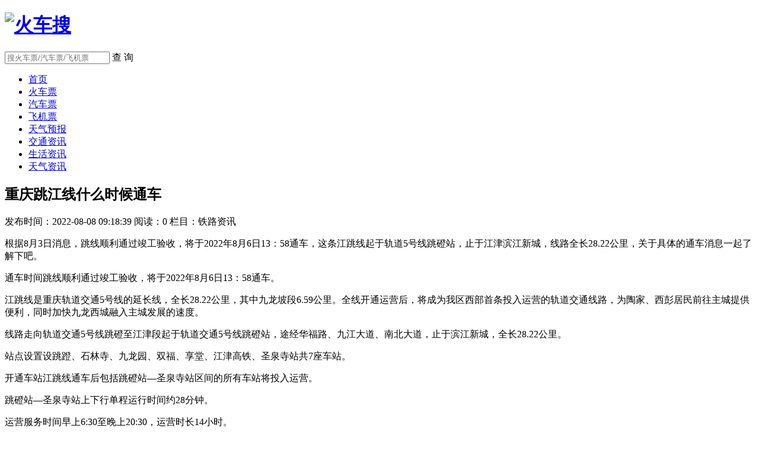

--- FILE ---
content_type: text/html; charset=utf-8
request_url: https://www.huocheso.com/show_4274503/
body_size: 3381
content:
<!doctype html>
<html lang="zh-CN">
<head>
<meta charset="utf-8">
<meta http-equiv="X-UA-Compatible" content="IE=edge" />
<meta name="renderer" content="webkit" />
<meta name="viewport" content="width=device-width, initial-scale=1">
<meta name="apple-mobile-web-app-capable" content="yes" />
<meta name="apple-mobile-web-app-status-bar-style" content="black" />
<meta name="apple-touch-fullscreen" content="yes"/>
<meta name="format-detection" content="email=no" />
<meta name="wap-font-scale"  content="no" />
<meta content="telephone=no" name="format-detection" />
<title>重庆跳江线什么时候通车 _铁路资讯_火车搜</title>
<meta name="keywords" content="重庆跳江线什么时候通车 " />
<meta name="description" content="重庆跳江线什么时候通车 ，根据8月3日消息，跳线顺利通过竣工验收，将于2022年8月6日13：58通车，这条江跳线起于轨道5号线跳磴站，止于江津滨江新城，线路全长28.22公里，关于具体的通车消息一起了解下吧。通车时间跳线顺利通过竣工验收，将于2022年8月6日13" />
<link href="/public/bluehc/static/css/bootstrap.min.css" rel="stylesheet" type="text/css" />
<link href="/public/bluehc/static/bootstrap-icons-1.7.2/bootstrap-icons.css" rel="stylesheet" type="text/css" />
<link href="/public/bluehc/static/css/main.css" rel="stylesheet" type="text/css" />
<script src="/public/bluehc/static/js/jquery-1.10.2.min.js" type="text/javascript"></script>
</head>
<body>

<header class="container-fluid top-head">
  <div class="container top-head-inr">
	<div class="row">
	  <div class="col-md-2">
		<h1 class="website-name">
		  <a href="/" title="火车搜">
			<img src="/public/bluehc/static/images/logo.png" class="logo" alt="火车搜">
		  </a>
		</h1>
	  </div>
	  <div class="col-md-8">
		<div class="top-search">
		  <div class="input-group">
			<input type="text" class="form-control" placeholder="搜火车票/汽车票/飞机票" aria-label="搜火车票/汽车票/飞机票" aria-describedby="basic-addon2">
			<span class="input-group-text" id="basic-addon2">查 询</span>
		  </div>
		</div>
	  </div>
	  <div class="col-md-2"><div class=""></div></div>
	</div>
  </div>
</header>

<div class="container-fluid main-nav">
  <nav class="container main-nav-inr">
	<ul class="list-unstyled mb-0 clearfix">
	  <li class="home"><a href="/" title="火车票查询">首页</a></li>
	  <li><a href="/lieche/">火车票</a></li>
	  <li><a href="/qcskb/">汽车票</a></li>
	  <li><a href="/jipiao/">飞机票</a></li>
	  <li><a href="/tianqi/">天气预报</a></li>
	  <li><a href="/news/category/2/">交通资讯</a></li>
	  <li><a href="/news/category/3/">生活资讯</a></li>
	  <li><a href="/news/category/1/">天气资讯</a></li>
	</ul>
  </nav>
</div>
<!-- end header -->


<section class="container mt-4 layout">
  <div class="row">
	<div class="col-md-9 cotainer-left">

	  <div class="p-3 border bg-white box-sdw show">
		<header class="show-header">
		  <h1 class="title">重庆跳江线什么时候通车 </h1>
		  <div class="meta">
		    <span>发布时间：2022-08-08 09:18:39</span> 
		    <span>阅读：0</span> 
		    <span>栏目：<a>铁路资讯</a></span>
		  </div>
		</header>
		<article class="show-content clearfix">
		<p>根据8月3日消息，跳线顺利通过竣工验收，将于2022年8月6日13：58通车，这条江跳线起于轨道5号线跳磴站，止于江津滨江新城，线路全长28.22公里，关于具体的通车消息一起了解下吧。</p>
<p>通车时间跳线顺利通过竣工验收，将于2022年8月6日13：58通车。</p>
<p>江跳线是重庆轨道交通5号线的延长线，全长28.22公里，其中九龙坡段6.59公里。全线开通运营后，将成为我区西部首条投入运营的轨道交通线路，为陶家、西彭居民前往主城提供便利，同时加快九龙西城融入主城发展的速度。</p>
<p>线路走向轨道交通5号线跳磴至江津段起于轨道交通5号线跳磴站，途经华福路、九江大道、南北大道，止于滨江新城，全长28.22公里。</p>
<p>站点设置设跳蹬、石林寺、九龙园、双福、享堂、江津高铁、圣泉寺站共7座车站。</p>
<p>开通车站江跳线通车后包括跳磴站—圣泉寺站区间的所有车站将投入运营。</p>
<p>跳磴站—圣泉寺站上下行单程运行时间约28分钟。</p>
<p>运营服务时间早上6:30至晚上20:30，运营时长14小时。</p>
<p>早晚高峰时段，每小时开行6对列车，平均发车间隔约为10分钟;</p>
<p>其余平峰时段，每小时开行4对列车，平均发车间隔约为15分钟。</p>

		</article>
	  </div>
	  
	  <div class="p-3 border mt-3 bg-white box-sdw relevant">
		<h3 class="ty-h3"><strong>相关资讯</strong></h3>
		<ul class="list-unstyled mb-0">
		  		  		  <li class="d-flex"><a href='https://www.huocheso.com/news/post/8159.html'>[交通资讯]</a> <a href="https://www.huocheso.com/news/post/8159.html" class="tit">德州东：一座活力四溢的城市</a> <span class="ms-auto">2024-01-31 10:10:05</span></li>
		  		  		  		  <li class="d-flex"><a href='https://www.huocheso.com/news/post/8158.html'>[交通资讯]</a> <a href="https://www.huocheso.com/news/post/8158.html" class="tit">北京 武汉</a> <span class="ms-auto">2024-01-31 10:05:06</span></li>
		  		  		  		  <li class="d-flex"><a href='https://www.huocheso.com/news/post/8157.html'>[交通资讯]</a> <a href="https://www.huocheso.com/news/post/8157.html" class="tit">G362高铁列车时刻表</a> <span class="ms-auto">2024-01-31 10:00:09</span></li>
		  		  		  		  <li class="d-flex"><a href='https://www.huocheso.com/news/post/8156.html'>[交通资讯]</a> <a href="https://www.huocheso.com/news/post/8156.html" class="tit">D6007次列车：一次独特的旅程</a> <span class="ms-auto">2024-01-31 09:55:08</span></li>
		  		  		  		  <li class="d-flex"><a href='https://www.huocheso.com/news/post/8155.html'>[交通资讯]</a> <a href="https://www.huocheso.com/news/post/8155.html" class="tit">K378：一趟穿越时空的列车之旅</a> <span class="ms-auto">2024-01-31 09:50:08</span></li>
		  		  		  		  <li class="d-flex"><a href='https://www.huocheso.com/news/post/8154.html'>[交通资讯]</a> <a href="https://www.huocheso.com/news/post/8154.html" class="tit">沈阳到大石桥之旅：历史、美食与现代风光的交融</a> <span class="ms-auto">2024-01-31 09:45:07</span></li>
		  		  		  		  <li class="d-flex"><a href='https://www.huocheso.com/news/post/8153.html'>[交通资讯]</a> <a href="https://www.huocheso.com/news/post/8153.html" class="tit">徐州到南京火车时刻表</a> <span class="ms-auto">2024-01-31 09:40:09</span></li>
		  		  		  		  <li class="d-flex"><a href='https://www.huocheso.com/news/post/8152.html'>[交通资讯]</a> <a href="https://www.huocheso.com/news/post/8152.html" class="tit">探索K585列车之旅</a> <span class="ms-auto">2024-01-31 09:35:08</span></li>
		  		  		  		  <li class="d-flex"><a href='https://www.huocheso.com/news/post/8151.html'>[交通资讯]</a> <a href="https://www.huocheso.com/news/post/8151.html" class="tit">四平到长春火车时刻表</a> <span class="ms-auto">2024-01-31 09:30:09</span></li>
		  		  		  		  <li class="d-flex"><a href='https://www.huocheso.com/news/post/8150.html'>[交通资讯]</a> <a href="https://www.huocheso.com/news/post/8150.html" class="tit">湘潭到长沙火车站</a> <span class="ms-auto">2024-01-31 09:25:08</span></li>
		  		  		  		  <li class="d-flex"><a href='https://www.huocheso.com/news/post/8149.html'>[交通资讯]</a> <a href="https://www.huocheso.com/news/post/8149.html" class="tit">普兰店到大连火车时刻表</a> <span class="ms-auto">2024-01-31 09:20:06</span></li>
		  		  		  		  <li class="d-flex"><a href='https://www.huocheso.com/news/post/8148.html'>[交通资讯]</a> <a href="https://www.huocheso.com/news/post/8148.html" class="tit">动车票价：公平与效率的平衡</a> <span class="ms-auto">2024-01-31 09:15:07</span></li>
		  		  		  		  <li class="d-flex"><a href='https://www.huocheso.com/news/post/8147.html'>[交通资讯]</a> <a href="https://www.huocheso.com/news/post/8147.html" class="tit">k588</a> <span class="ms-auto">2024-01-31 09:10:06</span></li>
		  		  		  		  <li class="d-flex"><a href='https://www.huocheso.com/news/post/8146.html'>[交通资讯]</a> <a href="https://www.huocheso.com/news/post/8146.html" class="tit">上海动车网上订票指南</a> <span class="ms-auto">2024-01-31 09:05:08</span></li>
		  		  		  		  <li class="d-flex"><a href='https://www.huocheso.com/news/post/8145.html'>[交通资讯]</a> <a href="https://www.huocheso.com/news/post/8145.html" class="tit">火车时刻表及票价查询：最新指南</a> <span class="ms-auto">2024-01-31 09:00:08</span></li>
		  		  		  		  <li class="d-flex"><a href='https://www.huocheso.com/news/post/8144.html'>[交通资讯]</a> <a href="https://www.huocheso.com/news/post/8144.html" class="tit">K369列车时刻表详解</a> <span class="ms-auto">2024-01-31 08:55:10</span></li>
		  		  		  		  		  		  		  		  		  		  		</ul>
	  </div>
	  
	</div><!-- end container left -->
	
	<div class="col-md-3 sidebar d-none d-md-block d-lg-block">

	  <aside class="p-3 border sidebar">
		<h3 class="ty-h3">一周热门</h3>
				</ul>
	  </aside>

	  <aside class="mt-3 p-3 border sidebar">
		<h3 class="ty-h3">最新更新</h3>
		<ul class="list-unstyled mb-0 sidebar-news">
				  				  				  				  				  				  				  				  				  				  				  				  				  				  				  				  				  		    <li><a href="https://www.huocheso.com/news/post/8143.html">G164：探索一条新线路的潜力</a></li>
		  				  		    <li><a href="https://www.huocheso.com/news/post/8142.html">最新火车时刻表及票价查询指南</a></li>
		  				  		    <li><a href="https://www.huocheso.com/news/post/8141.html">T184列车：一段旅程，一种生活</a></li>
		  				  		    <li><a href="https://www.huocheso.com/news/post/8140.html">昌图到沈阳的火车之旅</a></li>
		  				</ul>
	  </aside>

	</div>
  </div>
</section>

<footer class="container-fluid mt-5 bg-dark footer">
  <div class="container footer-inr">
	<div class="row">
	  <div class="col-md-4">
		<div class="footer-logo">
		  <div><img src="/public/bluehc/static/images/footer_logo.png" alt=""></div>
		  <p>火车搜网！便于民、利于民！火车网为您提供各大城市火车时刻表查询、火车票价查询、火车票预订、汽车票查下，机票查询、酒店查询、公交查询、天气预报等交通出行工具信息查询，为您的出行带来便利。</p>
		</div>
	  </div>
	  <div class="col-md-8">
		<div class="row">
		  <div class="col-3 footer-menu-col">
			<h3>预定指南</h3>
			<ul class="list-unstyled mb-0">
			  <li><a href="">火车票预订</a></li>
			  <li><a href="">汽车票预订</a></li>
			  <li><a href="">机票票预订</a></li>
			  <li><a href="">售票点查询</a></li>
			  <li><a href="">酒店预定</a></li>
			</ul>
		  </div>
		  <div class="col-3 footer-menu-col">
			<h3>退改签指南</h3>
			<ul class="list-unstyled mb-0">
			  <li><a href="">火车站退票</a></li>
			  <li><a href="">火车票改签</a></li>
			  <li><a href="">机票退票</a></li>
			  <li><a href="">机票改签</a></li>
			</ul>
		  </div>
		  <div class="col-3 footer-menu-col">
			<h3>帮助中心</h3>
			<ul class="list-unstyled mb-0">
			  <li><a href="">火车查询使用</a></li>
			  <li><a href="">机票查询使用</a></li>
			  <li><a href="">付款流程</a></li>
			</ul>
		  </div>
		  <div class="col-3 footer-menu-col">
			<h3>关于本站</h3>
			<ul class="list-unstyled mb-0">
			  <li><a href="">本站简介</a></li>
			  <li><a href="">法律声明</a></li>
			  <li><a href="">商务合作</a></li>
			  <li><a href="">联系我们</a></li>
			  <li><a href="">投诉建议</a></li>
			</ul>
		  </div><!-- end menu col -->
		</div><!-- end row -->
	  </div>
	</div><!-- end row -->
	<div class="footer-copy">
	  Copy &copy; 2021-2023 <a href="https://www.huocheso.com/" title="火车票查询">火车搜</a>, Inc. All rights reserved.
	</div>
  </div>
</footer>

<script src="/public/bluehc/static/js/bootstrap.bundle.min.js" type="text/javascript"></script>
<script src="/public/bluehc/static/laydate/laydate.js"></script>
<script>
lay('#version').html('-v'+ laydate.v);
//执行一个laydate实例
laydate.render({
  elem: '#hce_rli' //指定元素
});
</script>
<!-- end footer -->

</body>
</html>